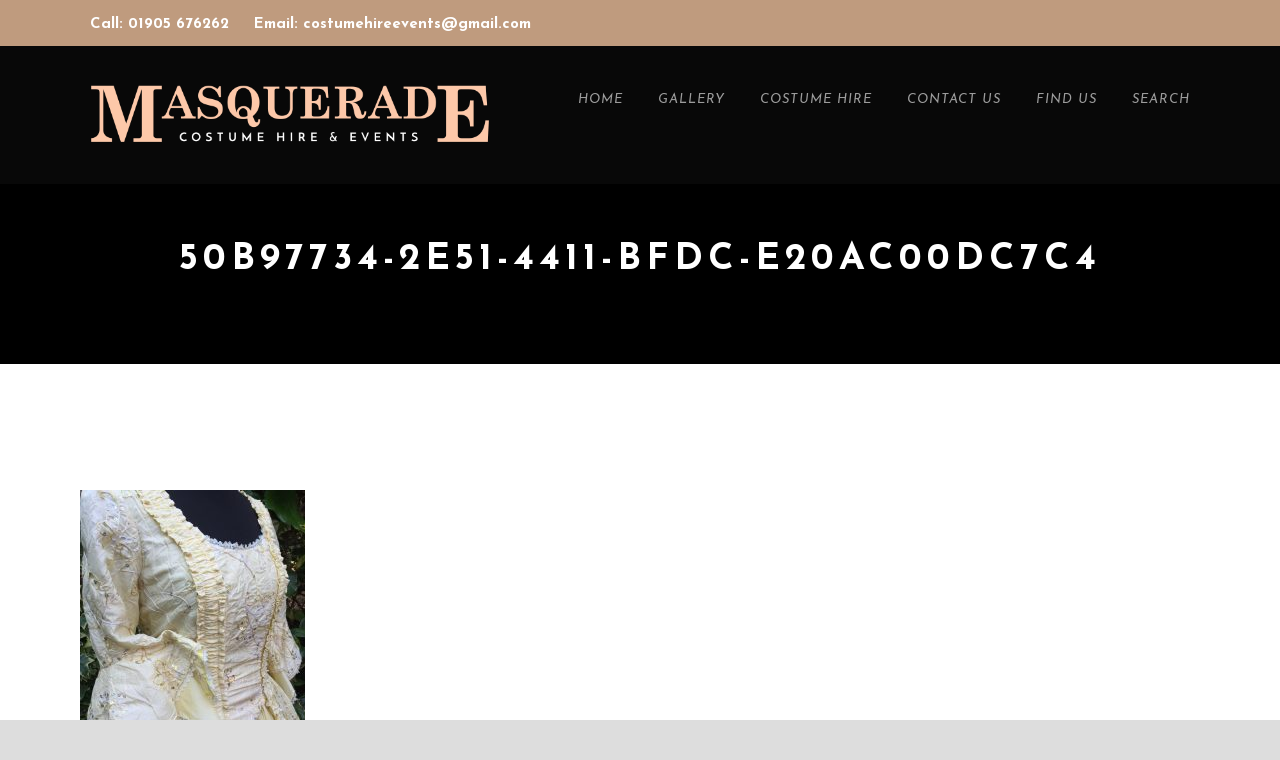

--- FILE ---
content_type: text/html; charset=UTF-8
request_url: https://masqueradecostume.co.uk/portfolio/ladies-yellow-sequin-georgian-costume/50b97734-2e51-4411-bfdc-e20ac00dc7c4/
body_size: 13089
content:
<!DOCTYPE html>
<!--[if IE 7]><html class="ie ie7 ltie8 ltie9" lang="en-GB"><![endif]-->
<!--[if IE 8]><html class="ie ie8 ltie9" lang="en-GB"><![endif]-->
<!--[if !(IE 7) | !(IE 8)  ]><!-->
<html lang="en-GB">
<!--<![endif]-->

<head>
	<meta charset="UTF-8" />
	<meta name="viewport" content="initial-scale=1.0" />	<title>Masquerade  50B97734-2E51-4411-BFDC-E20AC00DC7C4 - Masquerade</title>
	<link rel="pingback" href="https://masqueradecostume.co.uk/xmlrpc.php" />
	<link rel="dns-prefetch" href="//cdn.hu-manity.co" />
		<!-- Cookie Compliance -->
		<script type="text/javascript">var huOptions = {"appID":"masqueradecostumecouk-7bc5dca","currentLanguage":"en","blocking":false,"globalCookie":false,"isAdmin":false,"privacyConsent":true,"forms":[]};</script>
		<script type="text/javascript" src="https://cdn.hu-manity.co/hu-banner.min.js"></script><meta name='robots' content='index, follow, max-image-preview:large, max-snippet:-1, max-video-preview:-1' />

	<!-- This site is optimized with the Yoast SEO plugin v21.6 - https://yoast.com/wordpress/plugins/seo/ -->
	<link rel="canonical" href="https://masqueradecostume.co.uk/portfolio/ladies-yellow-sequin-georgian-costume/50b97734-2e51-4411-bfdc-e20ac00dc7c4/" />
	<meta property="og:locale" content="en_GB" />
	<meta property="og:type" content="article" />
	<meta property="og:title" content="50B97734-2E51-4411-BFDC-E20AC00DC7C4 - Masquerade" />
	<meta property="og:url" content="https://masqueradecostume.co.uk/portfolio/ladies-yellow-sequin-georgian-costume/50b97734-2e51-4411-bfdc-e20ac00dc7c4/" />
	<meta property="og:site_name" content="Masquerade" />
	<meta property="article:publisher" content="https://www.facebook.com/MasqueradeCostume/" />
	<meta property="og:image" content="https://masqueradecostume.co.uk/portfolio/ladies-yellow-sequin-georgian-costume/50b97734-2e51-4411-bfdc-e20ac00dc7c4" />
	<meta property="og:image:width" content="1920" />
	<meta property="og:image:height" content="2560" />
	<meta property="og:image:type" content="image/jpeg" />
	<meta name="twitter:card" content="summary_large_image" />
	<meta name="twitter:site" content="@masqcostumehire" />
	<script type="application/ld+json" class="yoast-schema-graph">{"@context":"https://schema.org","@graph":[{"@type":"WebPage","@id":"https://masqueradecostume.co.uk/portfolio/ladies-yellow-sequin-georgian-costume/50b97734-2e51-4411-bfdc-e20ac00dc7c4/","url":"https://masqueradecostume.co.uk/portfolio/ladies-yellow-sequin-georgian-costume/50b97734-2e51-4411-bfdc-e20ac00dc7c4/","name":"50B97734-2E51-4411-BFDC-E20AC00DC7C4 - Masquerade","isPartOf":{"@id":"https://masqueradecostume.co.uk/#website"},"primaryImageOfPage":{"@id":"https://masqueradecostume.co.uk/portfolio/ladies-yellow-sequin-georgian-costume/50b97734-2e51-4411-bfdc-e20ac00dc7c4/#primaryimage"},"image":{"@id":"https://masqueradecostume.co.uk/portfolio/ladies-yellow-sequin-georgian-costume/50b97734-2e51-4411-bfdc-e20ac00dc7c4/#primaryimage"},"thumbnailUrl":"https://masqueradecostume.co.uk/wp-content/uploads/2022/02/50B97734-2E51-4411-BFDC-E20AC00DC7C4-scaled.jpeg","datePublished":"2022-02-05T11:43:04+00:00","dateModified":"2022-02-05T11:43:04+00:00","breadcrumb":{"@id":"https://masqueradecostume.co.uk/portfolio/ladies-yellow-sequin-georgian-costume/50b97734-2e51-4411-bfdc-e20ac00dc7c4/#breadcrumb"},"inLanguage":"en-GB","potentialAction":[{"@type":"ReadAction","target":["https://masqueradecostume.co.uk/portfolio/ladies-yellow-sequin-georgian-costume/50b97734-2e51-4411-bfdc-e20ac00dc7c4/"]}]},{"@type":"ImageObject","inLanguage":"en-GB","@id":"https://masqueradecostume.co.uk/portfolio/ladies-yellow-sequin-georgian-costume/50b97734-2e51-4411-bfdc-e20ac00dc7c4/#primaryimage","url":"https://masqueradecostume.co.uk/wp-content/uploads/2022/02/50B97734-2E51-4411-BFDC-E20AC00DC7C4-scaled.jpeg","contentUrl":"https://masqueradecostume.co.uk/wp-content/uploads/2022/02/50B97734-2E51-4411-BFDC-E20AC00DC7C4-scaled.jpeg","width":1920,"height":2560},{"@type":"BreadcrumbList","@id":"https://masqueradecostume.co.uk/portfolio/ladies-yellow-sequin-georgian-costume/50b97734-2e51-4411-bfdc-e20ac00dc7c4/#breadcrumb","itemListElement":[{"@type":"ListItem","position":1,"name":"Home","item":"https://masqueradecostume.co.uk/"},{"@type":"ListItem","position":2,"name":"Ladies Yellow Sequin Georgian Costume","item":"https://masqueradecostume.co.uk/portfolio/ladies-yellow-sequin-georgian-costume/"},{"@type":"ListItem","position":3,"name":"50B97734-2E51-4411-BFDC-E20AC00DC7C4"}]},{"@type":"WebSite","@id":"https://masqueradecostume.co.uk/#website","url":"https://masqueradecostume.co.uk/","name":"Masquerade","description":"","potentialAction":[{"@type":"SearchAction","target":{"@type":"EntryPoint","urlTemplate":"https://masqueradecostume.co.uk/?s={search_term_string}"},"query-input":"required name=search_term_string"}],"inLanguage":"en-GB"}]}</script>
	<!-- / Yoast SEO plugin. -->


<link rel='dns-prefetch' href='//maps.google.com' />
<link rel='dns-prefetch' href='//fonts.googleapis.com' />
<link rel="alternate" type="application/rss+xml" title="Masquerade &raquo; Feed" href="https://masqueradecostume.co.uk/feed/" />
<link rel="alternate" type="application/rss+xml" title="Masquerade &raquo; Comments Feed" href="https://masqueradecostume.co.uk/comments/feed/" />
<link rel="alternate" type="application/rss+xml" title="Masquerade &raquo; 50B97734-2E51-4411-BFDC-E20AC00DC7C4 Comments Feed" href="https://masqueradecostume.co.uk/portfolio/ladies-yellow-sequin-georgian-costume/50b97734-2e51-4411-bfdc-e20ac00dc7c4/feed/" />
<script type="text/javascript">
/* <![CDATA[ */
window._wpemojiSettings = {"baseUrl":"https:\/\/s.w.org\/images\/core\/emoji\/14.0.0\/72x72\/","ext":".png","svgUrl":"https:\/\/s.w.org\/images\/core\/emoji\/14.0.0\/svg\/","svgExt":".svg","source":{"concatemoji":"https:\/\/masqueradecostume.co.uk\/wp-includes\/js\/wp-emoji-release.min.js?ver=6.4.7"}};
/*! This file is auto-generated */
!function(i,n){var o,s,e;function c(e){try{var t={supportTests:e,timestamp:(new Date).valueOf()};sessionStorage.setItem(o,JSON.stringify(t))}catch(e){}}function p(e,t,n){e.clearRect(0,0,e.canvas.width,e.canvas.height),e.fillText(t,0,0);var t=new Uint32Array(e.getImageData(0,0,e.canvas.width,e.canvas.height).data),r=(e.clearRect(0,0,e.canvas.width,e.canvas.height),e.fillText(n,0,0),new Uint32Array(e.getImageData(0,0,e.canvas.width,e.canvas.height).data));return t.every(function(e,t){return e===r[t]})}function u(e,t,n){switch(t){case"flag":return n(e,"\ud83c\udff3\ufe0f\u200d\u26a7\ufe0f","\ud83c\udff3\ufe0f\u200b\u26a7\ufe0f")?!1:!n(e,"\ud83c\uddfa\ud83c\uddf3","\ud83c\uddfa\u200b\ud83c\uddf3")&&!n(e,"\ud83c\udff4\udb40\udc67\udb40\udc62\udb40\udc65\udb40\udc6e\udb40\udc67\udb40\udc7f","\ud83c\udff4\u200b\udb40\udc67\u200b\udb40\udc62\u200b\udb40\udc65\u200b\udb40\udc6e\u200b\udb40\udc67\u200b\udb40\udc7f");case"emoji":return!n(e,"\ud83e\udef1\ud83c\udffb\u200d\ud83e\udef2\ud83c\udfff","\ud83e\udef1\ud83c\udffb\u200b\ud83e\udef2\ud83c\udfff")}return!1}function f(e,t,n){var r="undefined"!=typeof WorkerGlobalScope&&self instanceof WorkerGlobalScope?new OffscreenCanvas(300,150):i.createElement("canvas"),a=r.getContext("2d",{willReadFrequently:!0}),o=(a.textBaseline="top",a.font="600 32px Arial",{});return e.forEach(function(e){o[e]=t(a,e,n)}),o}function t(e){var t=i.createElement("script");t.src=e,t.defer=!0,i.head.appendChild(t)}"undefined"!=typeof Promise&&(o="wpEmojiSettingsSupports",s=["flag","emoji"],n.supports={everything:!0,everythingExceptFlag:!0},e=new Promise(function(e){i.addEventListener("DOMContentLoaded",e,{once:!0})}),new Promise(function(t){var n=function(){try{var e=JSON.parse(sessionStorage.getItem(o));if("object"==typeof e&&"number"==typeof e.timestamp&&(new Date).valueOf()<e.timestamp+604800&&"object"==typeof e.supportTests)return e.supportTests}catch(e){}return null}();if(!n){if("undefined"!=typeof Worker&&"undefined"!=typeof OffscreenCanvas&&"undefined"!=typeof URL&&URL.createObjectURL&&"undefined"!=typeof Blob)try{var e="postMessage("+f.toString()+"("+[JSON.stringify(s),u.toString(),p.toString()].join(",")+"));",r=new Blob([e],{type:"text/javascript"}),a=new Worker(URL.createObjectURL(r),{name:"wpTestEmojiSupports"});return void(a.onmessage=function(e){c(n=e.data),a.terminate(),t(n)})}catch(e){}c(n=f(s,u,p))}t(n)}).then(function(e){for(var t in e)n.supports[t]=e[t],n.supports.everything=n.supports.everything&&n.supports[t],"flag"!==t&&(n.supports.everythingExceptFlag=n.supports.everythingExceptFlag&&n.supports[t]);n.supports.everythingExceptFlag=n.supports.everythingExceptFlag&&!n.supports.flag,n.DOMReady=!1,n.readyCallback=function(){n.DOMReady=!0}}).then(function(){return e}).then(function(){var e;n.supports.everything||(n.readyCallback(),(e=n.source||{}).concatemoji?t(e.concatemoji):e.wpemoji&&e.twemoji&&(t(e.twemoji),t(e.wpemoji)))}))}((window,document),window._wpemojiSettings);
/* ]]> */
</script>
<style id='wp-emoji-styles-inline-css' type='text/css'>

	img.wp-smiley, img.emoji {
		display: inline !important;
		border: none !important;
		box-shadow: none !important;
		height: 1em !important;
		width: 1em !important;
		margin: 0 0.07em !important;
		vertical-align: -0.1em !important;
		background: none !important;
		padding: 0 !important;
	}
</style>
<link rel='stylesheet' id='wp-block-library-css' href='https://masqueradecostume.co.uk/wp-includes/css/dist/block-library/style.min.css?ver=6.4.7' type='text/css' media='all' />
<style id='classic-theme-styles-inline-css' type='text/css'>
/*! This file is auto-generated */
.wp-block-button__link{color:#fff;background-color:#32373c;border-radius:9999px;box-shadow:none;text-decoration:none;padding:calc(.667em + 2px) calc(1.333em + 2px);font-size:1.125em}.wp-block-file__button{background:#32373c;color:#fff;text-decoration:none}
</style>
<style id='global-styles-inline-css' type='text/css'>
body{--wp--preset--color--black: #000000;--wp--preset--color--cyan-bluish-gray: #abb8c3;--wp--preset--color--white: #ffffff;--wp--preset--color--pale-pink: #f78da7;--wp--preset--color--vivid-red: #cf2e2e;--wp--preset--color--luminous-vivid-orange: #ff6900;--wp--preset--color--luminous-vivid-amber: #fcb900;--wp--preset--color--light-green-cyan: #7bdcb5;--wp--preset--color--vivid-green-cyan: #00d084;--wp--preset--color--pale-cyan-blue: #8ed1fc;--wp--preset--color--vivid-cyan-blue: #0693e3;--wp--preset--color--vivid-purple: #9b51e0;--wp--preset--gradient--vivid-cyan-blue-to-vivid-purple: linear-gradient(135deg,rgba(6,147,227,1) 0%,rgb(155,81,224) 100%);--wp--preset--gradient--light-green-cyan-to-vivid-green-cyan: linear-gradient(135deg,rgb(122,220,180) 0%,rgb(0,208,130) 100%);--wp--preset--gradient--luminous-vivid-amber-to-luminous-vivid-orange: linear-gradient(135deg,rgba(252,185,0,1) 0%,rgba(255,105,0,1) 100%);--wp--preset--gradient--luminous-vivid-orange-to-vivid-red: linear-gradient(135deg,rgba(255,105,0,1) 0%,rgb(207,46,46) 100%);--wp--preset--gradient--very-light-gray-to-cyan-bluish-gray: linear-gradient(135deg,rgb(238,238,238) 0%,rgb(169,184,195) 100%);--wp--preset--gradient--cool-to-warm-spectrum: linear-gradient(135deg,rgb(74,234,220) 0%,rgb(151,120,209) 20%,rgb(207,42,186) 40%,rgb(238,44,130) 60%,rgb(251,105,98) 80%,rgb(254,248,76) 100%);--wp--preset--gradient--blush-light-purple: linear-gradient(135deg,rgb(255,206,236) 0%,rgb(152,150,240) 100%);--wp--preset--gradient--blush-bordeaux: linear-gradient(135deg,rgb(254,205,165) 0%,rgb(254,45,45) 50%,rgb(107,0,62) 100%);--wp--preset--gradient--luminous-dusk: linear-gradient(135deg,rgb(255,203,112) 0%,rgb(199,81,192) 50%,rgb(65,88,208) 100%);--wp--preset--gradient--pale-ocean: linear-gradient(135deg,rgb(255,245,203) 0%,rgb(182,227,212) 50%,rgb(51,167,181) 100%);--wp--preset--gradient--electric-grass: linear-gradient(135deg,rgb(202,248,128) 0%,rgb(113,206,126) 100%);--wp--preset--gradient--midnight: linear-gradient(135deg,rgb(2,3,129) 0%,rgb(40,116,252) 100%);--wp--preset--font-size--small: 13px;--wp--preset--font-size--medium: 20px;--wp--preset--font-size--large: 36px;--wp--preset--font-size--x-large: 42px;--wp--preset--spacing--20: 0.44rem;--wp--preset--spacing--30: 0.67rem;--wp--preset--spacing--40: 1rem;--wp--preset--spacing--50: 1.5rem;--wp--preset--spacing--60: 2.25rem;--wp--preset--spacing--70: 3.38rem;--wp--preset--spacing--80: 5.06rem;--wp--preset--shadow--natural: 6px 6px 9px rgba(0, 0, 0, 0.2);--wp--preset--shadow--deep: 12px 12px 50px rgba(0, 0, 0, 0.4);--wp--preset--shadow--sharp: 6px 6px 0px rgba(0, 0, 0, 0.2);--wp--preset--shadow--outlined: 6px 6px 0px -3px rgba(255, 255, 255, 1), 6px 6px rgba(0, 0, 0, 1);--wp--preset--shadow--crisp: 6px 6px 0px rgba(0, 0, 0, 1);}:where(.is-layout-flex){gap: 0.5em;}:where(.is-layout-grid){gap: 0.5em;}body .is-layout-flow > .alignleft{float: left;margin-inline-start: 0;margin-inline-end: 2em;}body .is-layout-flow > .alignright{float: right;margin-inline-start: 2em;margin-inline-end: 0;}body .is-layout-flow > .aligncenter{margin-left: auto !important;margin-right: auto !important;}body .is-layout-constrained > .alignleft{float: left;margin-inline-start: 0;margin-inline-end: 2em;}body .is-layout-constrained > .alignright{float: right;margin-inline-start: 2em;margin-inline-end: 0;}body .is-layout-constrained > .aligncenter{margin-left: auto !important;margin-right: auto !important;}body .is-layout-constrained > :where(:not(.alignleft):not(.alignright):not(.alignfull)){max-width: var(--wp--style--global--content-size);margin-left: auto !important;margin-right: auto !important;}body .is-layout-constrained > .alignwide{max-width: var(--wp--style--global--wide-size);}body .is-layout-flex{display: flex;}body .is-layout-flex{flex-wrap: wrap;align-items: center;}body .is-layout-flex > *{margin: 0;}body .is-layout-grid{display: grid;}body .is-layout-grid > *{margin: 0;}:where(.wp-block-columns.is-layout-flex){gap: 2em;}:where(.wp-block-columns.is-layout-grid){gap: 2em;}:where(.wp-block-post-template.is-layout-flex){gap: 1.25em;}:where(.wp-block-post-template.is-layout-grid){gap: 1.25em;}.has-black-color{color: var(--wp--preset--color--black) !important;}.has-cyan-bluish-gray-color{color: var(--wp--preset--color--cyan-bluish-gray) !important;}.has-white-color{color: var(--wp--preset--color--white) !important;}.has-pale-pink-color{color: var(--wp--preset--color--pale-pink) !important;}.has-vivid-red-color{color: var(--wp--preset--color--vivid-red) !important;}.has-luminous-vivid-orange-color{color: var(--wp--preset--color--luminous-vivid-orange) !important;}.has-luminous-vivid-amber-color{color: var(--wp--preset--color--luminous-vivid-amber) !important;}.has-light-green-cyan-color{color: var(--wp--preset--color--light-green-cyan) !important;}.has-vivid-green-cyan-color{color: var(--wp--preset--color--vivid-green-cyan) !important;}.has-pale-cyan-blue-color{color: var(--wp--preset--color--pale-cyan-blue) !important;}.has-vivid-cyan-blue-color{color: var(--wp--preset--color--vivid-cyan-blue) !important;}.has-vivid-purple-color{color: var(--wp--preset--color--vivid-purple) !important;}.has-black-background-color{background-color: var(--wp--preset--color--black) !important;}.has-cyan-bluish-gray-background-color{background-color: var(--wp--preset--color--cyan-bluish-gray) !important;}.has-white-background-color{background-color: var(--wp--preset--color--white) !important;}.has-pale-pink-background-color{background-color: var(--wp--preset--color--pale-pink) !important;}.has-vivid-red-background-color{background-color: var(--wp--preset--color--vivid-red) !important;}.has-luminous-vivid-orange-background-color{background-color: var(--wp--preset--color--luminous-vivid-orange) !important;}.has-luminous-vivid-amber-background-color{background-color: var(--wp--preset--color--luminous-vivid-amber) !important;}.has-light-green-cyan-background-color{background-color: var(--wp--preset--color--light-green-cyan) !important;}.has-vivid-green-cyan-background-color{background-color: var(--wp--preset--color--vivid-green-cyan) !important;}.has-pale-cyan-blue-background-color{background-color: var(--wp--preset--color--pale-cyan-blue) !important;}.has-vivid-cyan-blue-background-color{background-color: var(--wp--preset--color--vivid-cyan-blue) !important;}.has-vivid-purple-background-color{background-color: var(--wp--preset--color--vivid-purple) !important;}.has-black-border-color{border-color: var(--wp--preset--color--black) !important;}.has-cyan-bluish-gray-border-color{border-color: var(--wp--preset--color--cyan-bluish-gray) !important;}.has-white-border-color{border-color: var(--wp--preset--color--white) !important;}.has-pale-pink-border-color{border-color: var(--wp--preset--color--pale-pink) !important;}.has-vivid-red-border-color{border-color: var(--wp--preset--color--vivid-red) !important;}.has-luminous-vivid-orange-border-color{border-color: var(--wp--preset--color--luminous-vivid-orange) !important;}.has-luminous-vivid-amber-border-color{border-color: var(--wp--preset--color--luminous-vivid-amber) !important;}.has-light-green-cyan-border-color{border-color: var(--wp--preset--color--light-green-cyan) !important;}.has-vivid-green-cyan-border-color{border-color: var(--wp--preset--color--vivid-green-cyan) !important;}.has-pale-cyan-blue-border-color{border-color: var(--wp--preset--color--pale-cyan-blue) !important;}.has-vivid-cyan-blue-border-color{border-color: var(--wp--preset--color--vivid-cyan-blue) !important;}.has-vivid-purple-border-color{border-color: var(--wp--preset--color--vivid-purple) !important;}.has-vivid-cyan-blue-to-vivid-purple-gradient-background{background: var(--wp--preset--gradient--vivid-cyan-blue-to-vivid-purple) !important;}.has-light-green-cyan-to-vivid-green-cyan-gradient-background{background: var(--wp--preset--gradient--light-green-cyan-to-vivid-green-cyan) !important;}.has-luminous-vivid-amber-to-luminous-vivid-orange-gradient-background{background: var(--wp--preset--gradient--luminous-vivid-amber-to-luminous-vivid-orange) !important;}.has-luminous-vivid-orange-to-vivid-red-gradient-background{background: var(--wp--preset--gradient--luminous-vivid-orange-to-vivid-red) !important;}.has-very-light-gray-to-cyan-bluish-gray-gradient-background{background: var(--wp--preset--gradient--very-light-gray-to-cyan-bluish-gray) !important;}.has-cool-to-warm-spectrum-gradient-background{background: var(--wp--preset--gradient--cool-to-warm-spectrum) !important;}.has-blush-light-purple-gradient-background{background: var(--wp--preset--gradient--blush-light-purple) !important;}.has-blush-bordeaux-gradient-background{background: var(--wp--preset--gradient--blush-bordeaux) !important;}.has-luminous-dusk-gradient-background{background: var(--wp--preset--gradient--luminous-dusk) !important;}.has-pale-ocean-gradient-background{background: var(--wp--preset--gradient--pale-ocean) !important;}.has-electric-grass-gradient-background{background: var(--wp--preset--gradient--electric-grass) !important;}.has-midnight-gradient-background{background: var(--wp--preset--gradient--midnight) !important;}.has-small-font-size{font-size: var(--wp--preset--font-size--small) !important;}.has-medium-font-size{font-size: var(--wp--preset--font-size--medium) !important;}.has-large-font-size{font-size: var(--wp--preset--font-size--large) !important;}.has-x-large-font-size{font-size: var(--wp--preset--font-size--x-large) !important;}
.wp-block-navigation a:where(:not(.wp-element-button)){color: inherit;}
:where(.wp-block-post-template.is-layout-flex){gap: 1.25em;}:where(.wp-block-post-template.is-layout-grid){gap: 1.25em;}
:where(.wp-block-columns.is-layout-flex){gap: 2em;}:where(.wp-block-columns.is-layout-grid){gap: 2em;}
.wp-block-pullquote{font-size: 1.5em;line-height: 1.6;}
</style>
<link rel='stylesheet' id='contact-form-7-css' href='https://masqueradecostume.co.uk/wp-content/plugins/contact-form-7/includes/css/styles.css?ver=5.9.8' type='text/css' media='all' />
<link rel='stylesheet' id='woocommerce-layout-css' href='https://masqueradecostume.co.uk/wp-content/plugins/woocommerce/assets/css/woocommerce-layout.css?ver=8.3.3' type='text/css' media='all' />
<link rel='stylesheet' id='woocommerce-smallscreen-css' href='https://masqueradecostume.co.uk/wp-content/plugins/woocommerce/assets/css/woocommerce-smallscreen.css?ver=8.3.3' type='text/css' media='only screen and (max-width: 768px)' />
<link rel='stylesheet' id='woocommerce-general-css' href='https://masqueradecostume.co.uk/wp-content/plugins/woocommerce/assets/css/woocommerce.css?ver=8.3.3' type='text/css' media='all' />
<style id='woocommerce-inline-inline-css' type='text/css'>
.woocommerce form .form-row .required { visibility: visible; }
</style>
<link rel='stylesheet' id='wpgmp-frontend-css' href='https://masqueradecostume.co.uk/wp-content/plugins/wp-google-map-plugin/assets/css/wpgmp_all_frontend.css?ver=4.8.3' type='text/css' media='all' />
<link rel='stylesheet' id='ivory-search-styles-css' href='https://masqueradecostume.co.uk/wp-content/plugins/add-search-to-menu/public/css/ivory-search.min.css?ver=5.5.11' type='text/css' media='all' />
<link rel='stylesheet' id='style-css' href='https://masqueradecostume.co.uk/wp-content/themes/theluxury/style.css?ver=6.4.7' type='text/css' media='all' />
<link rel='stylesheet' id='Josefin-Sans-google-font-css' href='https://fonts.googleapis.com/css?family=Josefin+Sans%3A100%2C100italic%2C300%2C300italic%2Cregular%2Citalic%2C600%2C600italic%2C700%2C700italic&#038;subset=latin&#038;ver=6.4.7' type='text/css' media='all' />
<link rel='stylesheet' id='superfish-css' href='https://masqueradecostume.co.uk/wp-content/themes/theluxury/plugins/superfish/css/superfish.css?ver=6.4.7' type='text/css' media='all' />
<link rel='stylesheet' id='dlmenu-css' href='https://masqueradecostume.co.uk/wp-content/themes/theluxury/plugins/dl-menu/component.css?ver=6.4.7' type='text/css' media='all' />
<link rel='stylesheet' id='font-awesome-css' href='https://masqueradecostume.co.uk/wp-content/themes/theluxury/plugins/font-awesome-new/css/font-awesome.min.css?ver=6.4.7' type='text/css' media='all' />
<link rel='stylesheet' id='jquery-fancybox-css' href='https://masqueradecostume.co.uk/wp-content/themes/theluxury/plugins/fancybox/jquery.fancybox.css?ver=6.4.7' type='text/css' media='all' />
<link rel='stylesheet' id='theluxury_flexslider-css' href='https://masqueradecostume.co.uk/wp-content/themes/theluxury/plugins/flexslider/flexslider.css?ver=6.4.7' type='text/css' media='all' />
<link rel='stylesheet' id='style-responsive-css' href='https://masqueradecostume.co.uk/wp-content/themes/theluxury/stylesheet/style-responsive.css?ver=6.4.7' type='text/css' media='all' />
<link rel='stylesheet' id='style-custom-css' href='https://masqueradecostume.co.uk/wp-content/themes/theluxury/stylesheet/style-custom.css?ver=6.4.7' type='text/css' media='all' />
<link rel='stylesheet' id='gdlr-woo-style-css' href='https://masqueradecostume.co.uk/wp-content/themes/theluxury/stylesheet/gdlr-woocommerce.css?ver=6.4.7' type='text/css' media='all' />
<link rel='stylesheet' id='ms-main-css' href='https://masqueradecostume.co.uk/wp-content/plugins/masterslider/public/assets/css/masterslider.main.css?ver=3.6.5' type='text/css' media='all' />
<link rel='stylesheet' id='ms-custom-css' href='https://masqueradecostume.co.uk/wp-content/uploads/masterslider/custom.css?ver=5.1' type='text/css' media='all' />
<script type="text/javascript" src="https://masqueradecostume.co.uk/wp-includes/js/jquery/jquery.min.js?ver=3.7.1" id="jquery-core-js"></script>
<script type="text/javascript" src="https://masqueradecostume.co.uk/wp-includes/js/jquery/jquery-migrate.min.js?ver=3.4.1" id="jquery-migrate-js"></script>
<script type="text/javascript" src="https://masqueradecostume.co.uk/wp-content/plugins/woocommerce/assets/js/jquery-blockui/jquery.blockUI.min.js?ver=2.7.0-wc.8.3.3" id="jquery-blockui-js" defer="defer" data-wp-strategy="defer"></script>
<script type="text/javascript" id="wc-add-to-cart-js-extra">
/* <![CDATA[ */
var wc_add_to_cart_params = {"ajax_url":"\/wp-admin\/admin-ajax.php","wc_ajax_url":"\/?wc-ajax=%%endpoint%%","i18n_view_cart":"View basket","cart_url":"https:\/\/masqueradecostume.co.uk","is_cart":"","cart_redirect_after_add":"no"};
/* ]]> */
</script>
<script type="text/javascript" src="https://masqueradecostume.co.uk/wp-content/plugins/woocommerce/assets/js/frontend/add-to-cart.min.js?ver=8.3.3" id="wc-add-to-cart-js" defer="defer" data-wp-strategy="defer"></script>
<script type="text/javascript" src="https://masqueradecostume.co.uk/wp-content/plugins/woocommerce/assets/js/js-cookie/js.cookie.min.js?ver=2.1.4-wc.8.3.3" id="js-cookie-js" defer="defer" data-wp-strategy="defer"></script>
<script type="text/javascript" id="woocommerce-js-extra">
/* <![CDATA[ */
var woocommerce_params = {"ajax_url":"\/wp-admin\/admin-ajax.php","wc_ajax_url":"\/?wc-ajax=%%endpoint%%"};
/* ]]> */
</script>
<script type="text/javascript" src="https://masqueradecostume.co.uk/wp-content/plugins/woocommerce/assets/js/frontend/woocommerce.min.js?ver=8.3.3" id="woocommerce-js" defer="defer" data-wp-strategy="defer"></script>
<link rel="https://api.w.org/" href="https://masqueradecostume.co.uk/wp-json/" /><link rel="alternate" type="application/json" href="https://masqueradecostume.co.uk/wp-json/wp/v2/media/9303" /><link rel="EditURI" type="application/rsd+xml" title="RSD" href="https://masqueradecostume.co.uk/xmlrpc.php?rsd" />
<meta name="generator" content="WordPress 6.4.7" />
<meta name="generator" content="WooCommerce 8.3.3" />
<link rel='shortlink' href='https://masqueradecostume.co.uk/?p=9303' />
<link rel="alternate" type="application/json+oembed" href="https://masqueradecostume.co.uk/wp-json/oembed/1.0/embed?url=https%3A%2F%2Fmasqueradecostume.co.uk%2Fportfolio%2Fladies-yellow-sequin-georgian-costume%2F50b97734-2e51-4411-bfdc-e20ac00dc7c4%2F" />
<link rel="alternate" type="text/xml+oembed" href="https://masqueradecostume.co.uk/wp-json/oembed/1.0/embed?url=https%3A%2F%2Fmasqueradecostume.co.uk%2Fportfolio%2Fladies-yellow-sequin-georgian-costume%2F50b97734-2e51-4411-bfdc-e20ac00dc7c4%2F&#038;format=xml" />
<script>var ms_grabbing_curosr='https://masqueradecostume.co.uk/wp-content/plugins/masterslider/public/assets/css/common/grabbing.cur',ms_grab_curosr='https://masqueradecostume.co.uk/wp-content/plugins/masterslider/public/assets/css/common/grab.cur';</script>
<meta name="generator" content="MasterSlider 3.6.5 - Responsive Touch Image Slider" />
<!-- load the script for older ie version -->
<!--[if lt IE 9]>
<script src="https://masqueradecostume.co.uk/wp-content/themes/theluxury/javascript/html5.js" type="text/javascript"></script>
<script src="https://masqueradecostume.co.uk/wp-content/themes/theluxury/plugins/easy-pie-chart/excanvas.js" type="text/javascript"></script>
<![endif]-->
	<noscript><style>.woocommerce-product-gallery{ opacity: 1 !important; }</style></noscript>
	<link rel="icon" href="https://masqueradecostume.co.uk/wp-content/uploads/2016/02/cropped-bennye_queen-2-32x32.jpg" sizes="32x32" />
<link rel="icon" href="https://masqueradecostume.co.uk/wp-content/uploads/2016/02/cropped-bennye_queen-2-192x192.jpg" sizes="192x192" />
<link rel="apple-touch-icon" href="https://masqueradecostume.co.uk/wp-content/uploads/2016/02/cropped-bennye_queen-2-180x180.jpg" />
<meta name="msapplication-TileImage" content="https://masqueradecostume.co.uk/wp-content/uploads/2016/02/cropped-bennye_queen-2-270x270.jpg" />
		<style type="text/css" id="wp-custom-css">
			.gdlr-item {
    margin: 0px 10px 20px;
}
.gdlr-top-bar-login-wrapper,
.gdlr-top-woocommerce-wrapper {
	display: none;
}

/* CUSTOM STYLES FROM OG THEME */

.icon-plus:before{ content: "\f067"; font-family: fontAwesome; font-style: normal; }

.top-navigation-wrapper a {
    font-weight: bold;
    font-size: 15px;
	color: #fff !important;
}
.top-navigation-wrapper {
    background-color: #bf9b7e !important;
}
.gdlr-menu-search-button-sep, #gdlr-menu-search-button {
   display: none !important;
}
.gdlr-navigation-wrapper {
    padding-right: 0;
}
@media (min-width:1000px){
body #menu-main-menu-1 .menu-item-150 a {
    color: #fff !important;
    display: inline-block !important;
    background: #cba98c;
    opacity: 1;
    font-weight: bold;
    position: Relative;
    top: -4px;
    padding: 4px 12px !important;
}
	
	/* CUSTOM STYLES ADDED TO SAVE HIDING WC OUTPUT IN A CHILD THEME */
	
.gdlr-top-bar-login-wrapper,
.gdlr-top-woocommerce-wrapper {
	display: none;
}		</style>
		</head>

<body class="attachment attachment-template-default single single-attachment postid-9303 attachmentid-9303 attachment-jpeg theme-theluxury cookies-not-set _masterslider _msp_version_3.6.5 woocommerce-no-js theluxury">
<div class="body-wrapper  float-menu header-style-solid" data-home="https://masqueradecostume.co.uk" >
		
	<!-- top navigation -->
		<div class="top-navigation-wrapper">
		<div class="top-navigation-container container">
			<div class="top-navigation-left">
				<div class="top-navigation-left-text">
				<a href="#" style="margin-right: 20px;">Call: 01905 676262
</a><a href="mailto:costumehireevents@gmail.com" style="margin-right: 20px;">Email: costumehireevents@gmail.com</a>				</div>
				<div class="gdlr-top-bar-login-wrapper"><a href="#"><i class="fa fa-lock"></i>Login</a><div class="gdlr-top-bar-login"><form name="loginform" id="loginform" action="https://masqueradecostume.co.uk/wp-login.php" method="post"><p class="login-username">
				<label for="user_login">Username</label>
				<input type="text" name="log" id="user_login" autocomplete="username" class="input" value="" size="20" />
			</p><p class="login-password">
				<label for="user_pass">Password</label>
				<input type="password" name="pwd" id="user_pass" autocomplete="current-password" spellcheck="false" class="input" value="" size="20" />
			</p><p class="login-remember"><label><input name="rememberme" type="checkbox" id="rememberme" value="forever" /> Remember Me</label></p><p class="login-submit">
				<input type="submit" name="wp-submit" id="wp-submit" class="button button-primary" value="Login" />
				<input type="hidden" name="redirect_to" value="https://masqueradecostume.co.uk/portfolio/ladies-yellow-sequin-georgian-costume/50b97734-2e51-4411-bfdc-e20ac00dc7c4/" />
			</p></form></div></div>			</div>
			<div class="top-navigation-right">
				<div class="top-social-wrapper">
						
<div class="gdlr-top-woocommerce-wrapper">
	<div class="gdlr-top-woocommerce-button">
		<img width="32" height="32" src="https://masqueradecostume.co.uk/wp-content/themes/theluxury/images/light/social-icon/shopping-bag.png" alt="shopping-bag" />
		<span class="gdlr-top-woocommerce-text">
		Shopping Bag		(<span class="gdlr-cart-item-count">0</span>)
		</span>
	</div>
	<div class="gdlr-top-woocommerce">
	<div class="gdlr-top-woocommerce-inner">
		<div class="gdlr-cart-count" ><span class="head">Items :  </span><span class="gdlr-cart-item-count">0</span></div><div class="gdlr-cart-amount" ><span class="head">Subtotal : </span><span class="gdlr-cart-sum-amount"><span class="woocommerce-Price-amount amount"><bdi><span class="woocommerce-Price-currencySymbol">&pound;</span>0.00</bdi></span></span></div>		<a class="gdlr-cart-button" href="https://masqueradecostume.co.uk" >
			View Cart		</a>
		<a class="gdlr-checkout-button" href="https://masqueradecostume.co.uk" >
			Check Out		</a>
	</div>
	</div>
</div>
<div class="clear"></div>				</div>
			</div>
			<div class="clear"></div>
		</div>
	</div>
		
	
	<header class="gdlr-header-wrapper">
		<div class="gdlr-header-inner">
			<div class="gdlr-header-container container">
			
				<!-- logo -->
				<div class="gdlr-logo">
					<a href="https://masqueradecostume.co.uk" >
						<img src="https://masqueradecostume.co.uk/wp-content/uploads/2016/03/Masquerade-CostumeHire-Logo-625-1.png" alt="" width="625" height="90" />						
					</a>
					<div class="gdlr-responsive-navigation dl-menuwrapper" id="gdlr-responsive-navigation" ><button class="dl-trigger">Open Menu</button><ul id="menu-main-menu" class="dl-menu gdlr-main-mobile-menu"><li id="menu-item-65" class="menu-item menu-item-type-post_type menu-item-object-page menu-item-home menu-item-65"><a href="https://masqueradecostume.co.uk/">Home</a></li>
<li id="menu-item-8318" class="menu-item menu-item-type-post_type menu-item-object-page menu-item-8318"><a href="https://masqueradecostume.co.uk/what-we-do/costume-hire/costume-portfolio/">Gallery</a></li>
<li id="menu-item-191" class="menu-item menu-item-type-post_type menu-item-object-page menu-item-has-children menu-item-191"><a href="https://masqueradecostume.co.uk/what-we-do/costume-hire/">Costume Hire</a>
<ul class="dl-submenu">
	<li id="menu-item-184" class="menu-item menu-item-type-post_type menu-item-object-page menu-item-184"><a href="https://masqueradecostume.co.uk/what-we-do/costume-hire/costume-portfolio/">Costume Gallery &#038; Portfolio</a></li>
	<li id="menu-item-51" class="menu-item menu-item-type-post_type menu-item-object-page menu-item-has-children menu-item-51"><a href="https://masqueradecostume.co.uk/what-we-do/">What We Do</a>
	<ul class="dl-submenu">
		<li id="menu-item-8308" class="menu-item menu-item-type-post_type menu-item-object-page menu-item-8308"><a href="https://masqueradecostume.co.uk/costume-hire-in-store/">Costume Hire In Store</a></li>
		<li id="menu-item-450" class="menu-item menu-item-type-post_type menu-item-object-page menu-item-has-children menu-item-450"><a href="https://masqueradecostume.co.uk/what-we-do/costume-hire-by-mail-order/">Costume Hire By Mail Order</a>
		<ul class="dl-submenu">
			<li id="menu-item-509" class="menu-item menu-item-type-post_type menu-item-object-page menu-item-509"><a href="https://masqueradecostume.co.uk/what-we-do/costume-hire-by-mail-order/carriage-charges/">Carriage Charges</a></li>
		</ul>
</li>
		<li id="menu-item-7933" class="menu-item menu-item-type-post_type menu-item-object-page menu-item-7933"><a href="https://masqueradecostume.co.uk/contactless-costume-hire-collection/">Contactless Costume Hire</a></li>
		<li id="menu-item-459" class="menu-item menu-item-type-post_type menu-item-object-page menu-item-459"><a href="https://masqueradecostume.co.uk/what-we-do/private-parties/">Private Parties</a></li>
		<li id="menu-item-188" class="menu-item menu-item-type-post_type menu-item-object-page menu-item-188"><a href="https://masqueradecostume.co.uk/what-we-do/wig-hire/">Wig Hire</a></li>
		<li id="menu-item-190" class="menu-item menu-item-type-post_type menu-item-object-page menu-item-has-children menu-item-190"><a href="https://masqueradecostume.co.uk/what-we-do/show-stage-productions/">Show &#038; Stage Productions</a>
		<ul class="dl-submenu">
			<li id="menu-item-556" class="menu-item menu-item-type-post_type menu-item-object-page menu-item-556"><a href="https://masqueradecostume.co.uk/what-we-do/show-stage-productions/show-rates-charges/">Show Rates &#038; Charges</a></li>
			<li id="menu-item-555" class="menu-item menu-item-type-post_type menu-item-object-page menu-item-555"><a href="https://masqueradecostume.co.uk/what-we-do/show-stage-productions/show-hire-terms/">Show Hire Terms</a></li>
			<li id="menu-item-554" class="menu-item menu-item-type-post_type menu-item-object-page menu-item-554"><a href="https://masqueradecostume.co.uk/what-we-do/show-stage-productions/show-productions/">Production Examples</a></li>
		</ul>
</li>
		<li id="menu-item-187" class="menu-item menu-item-type-post_type menu-item-object-page menu-item-187"><a href="https://masqueradecostume.co.uk/what-we-do/costume-hire/childrens-costume-hire/">Children’s Costume Hire</a></li>
		<li id="menu-item-456" class="menu-item menu-item-type-post_type menu-item-object-page menu-item-456"><a href="https://masqueradecostume.co.uk/what-we-do/banquets/">Banquets</a></li>
		<li id="menu-item-587" class="menu-item menu-item-type-post_type menu-item-object-page menu-item-587"><a href="https://masqueradecostume.co.uk/what-we-do/historical-costumes/">Historical Costumes</a></li>
		<li id="menu-item-189" class="menu-item menu-item-type-post_type menu-item-object-page menu-item-189"><a href="https://masqueradecostume.co.uk/what-we-do/period-weddings/">Period Weddings</a></li>
		<li id="menu-item-442" class="menu-item menu-item-type-post_type menu-item-object-page menu-item-has-children menu-item-442"><a href="https://masqueradecostume.co.uk/what-we-do/business-corporate/">Business &#038; Corporate</a>
		<ul class="dl-submenu">
			<li id="menu-item-462" class="menu-item menu-item-type-post_type menu-item-object-page menu-item-462"><a href="https://masqueradecostume.co.uk/what-we-do/business-corporate/schools-colleges/">Schools &#038; Colleges</a></li>
			<li id="menu-item-453" class="menu-item menu-item-type-post_type menu-item-object-page menu-item-453"><a href="https://masqueradecostume.co.uk/what-we-do/business-corporate/local-authorities/">Local Authorities</a></li>
			<li id="menu-item-443" class="menu-item menu-item-type-post_type menu-item-object-page menu-item-443"><a href="https://masqueradecostume.co.uk/what-we-do/business-corporate/event-organisers/">Event Organisers</a></li>
			<li id="menu-item-466" class="menu-item menu-item-type-post_type menu-item-object-page menu-item-466"><a href="https://masqueradecostume.co.uk/what-we-do/business-corporate/tv-film/">TV &#038; Film</a></li>
		</ul>
</li>
	</ul>
</li>
	<li id="menu-item-4370" class="menu-item menu-item-type-post_type menu-item-object-page menu-item-4370"><a href="https://masqueradecostume.co.uk/what-we-do/costume-hire/costume-ranges/">Costume Ranges</a></li>
	<li id="menu-item-186" class="menu-item menu-item-type-post_type menu-item-object-page menu-item-186"><a href="https://masqueradecostume.co.uk/what-we-do/costume-hire/hire-charges-pricing/">Hire Charges &#038; Pricing</a></li>
	<li id="menu-item-470" class="menu-item menu-item-type-post_type menu-item-object-page menu-item-470"><a href="https://masqueradecostume.co.uk/what-we-do/costume-hire/terms-conditions-of-hire/">Terms &#038; Conditions Of Hire</a></li>
	<li id="menu-item-193" class="menu-item menu-item-type-post_type menu-item-object-page menu-item-193"><a href="https://masqueradecostume.co.uk/home/about-us/testimonials/">Testimonials</a></li>
	<li id="menu-item-53" class="menu-item menu-item-type-post_type menu-item-object-page menu-item-has-children menu-item-53"><a href="https://masqueradecostume.co.uk/home/about-us/">About Us</a>
	<ul class="dl-submenu">
		<li id="menu-item-192" class="menu-item menu-item-type-post_type menu-item-object-page menu-item-192"><a href="https://masqueradecostume.co.uk/home/about-us/client-base/">Our Client Base</a></li>
		<li id="menu-item-5865" class="menu-item menu-item-type-post_type menu-item-object-page menu-item-5865"><a href="https://masqueradecostume.co.uk/home/about-us/masquerade-costume-hire-privacy-policy/">Masquerade Costume Hire Privacy Policy</a></li>
	</ul>
</li>
</ul>
</li>
<li id="menu-item-54" class="menu-item menu-item-type-post_type menu-item-object-page menu-item-has-children menu-item-54"><a href="https://masqueradecostume.co.uk/contact-us/">Contact Us</a>
<ul class="dl-submenu">
	<li id="menu-item-196" class="menu-item menu-item-type-post_type menu-item-object-page menu-item-196"><a href="https://masqueradecostume.co.uk/contact-us/book-an-appointment/">Book An Appointment</a></li>
	<li id="menu-item-194" class="menu-item menu-item-type-post_type menu-item-object-page menu-item-194"><a href="https://masqueradecostume.co.uk/contact-us/opening-hours/">Opening Hours</a></li>
	<li id="menu-item-195" class="menu-item menu-item-type-post_type menu-item-object-page menu-item-195"><a href="https://masqueradecostume.co.uk/contact-us/location-directions/">Location &#038; Directions</a></li>
</ul>
</li>
<li id="menu-item-341" class="menu-item menu-item-type-post_type menu-item-object-page menu-item-341"><a href="https://masqueradecostume.co.uk/contact-us/location-directions/">Find Us</a></li>
<li id="menu-item-8051" class="menu-item menu-item-type-post_type menu-item-object-page menu-item-8051"><a href="https://masqueradecostume.co.uk/search/">Search</a></li>
</ul></div>						
				</div>
				
				<!-- navigation -->
				<div class="gdlr-navigation-wrapper"><nav class="gdlr-navigation" id="gdlr-main-navigation" role="navigation"><ul id="menu-main-menu-1" class="sf-menu gdlr-main-menu"><li  class="menu-item menu-item-type-post_type menu-item-object-page menu-item-home menu-item-65menu-item menu-item-type-post_type menu-item-object-page menu-item-home menu-item-65 gdlr-normal-menu"><a href="https://masqueradecostume.co.uk/">Home</a></li>
<li  class="menu-item menu-item-type-post_type menu-item-object-page menu-item-8318menu-item menu-item-type-post_type menu-item-object-page menu-item-8318 gdlr-normal-menu"><a href="https://masqueradecostume.co.uk/what-we-do/costume-hire/costume-portfolio/">Gallery</a></li>
<li  class="menu-item menu-item-type-post_type menu-item-object-page menu-item-has-children menu-item-191menu-item menu-item-type-post_type menu-item-object-page menu-item-has-children menu-item-191 gdlr-normal-menu"><a href="https://masqueradecostume.co.uk/what-we-do/costume-hire/">Costume Hire</a>
<ul class="sub-menu">
	<li  class="menu-item menu-item-type-post_type menu-item-object-page menu-item-184"><a href="https://masqueradecostume.co.uk/what-we-do/costume-hire/costume-portfolio/">Costume Gallery &#038; Portfolio</a></li>
	<li  class="menu-item menu-item-type-post_type menu-item-object-page menu-item-has-children menu-item-51"><a href="https://masqueradecostume.co.uk/what-we-do/">What We Do</a>
	<ul class="sub-menu">
		<li  class="menu-item menu-item-type-post_type menu-item-object-page menu-item-8308"><a href="https://masqueradecostume.co.uk/costume-hire-in-store/">Costume Hire In Store</a></li>
		<li  class="menu-item menu-item-type-post_type menu-item-object-page menu-item-has-children menu-item-450"><a href="https://masqueradecostume.co.uk/what-we-do/costume-hire-by-mail-order/">Costume Hire By Mail Order</a>
		<ul class="sub-menu">
			<li  class="menu-item menu-item-type-post_type menu-item-object-page menu-item-509"><a href="https://masqueradecostume.co.uk/what-we-do/costume-hire-by-mail-order/carriage-charges/">Carriage Charges</a></li>
		</ul>
</li>
		<li  class="menu-item menu-item-type-post_type menu-item-object-page menu-item-7933"><a href="https://masqueradecostume.co.uk/contactless-costume-hire-collection/">Contactless Costume Hire</a></li>
		<li  class="menu-item menu-item-type-post_type menu-item-object-page menu-item-459"><a href="https://masqueradecostume.co.uk/what-we-do/private-parties/">Private Parties</a></li>
		<li  class="menu-item menu-item-type-post_type menu-item-object-page menu-item-188"><a href="https://masqueradecostume.co.uk/what-we-do/wig-hire/">Wig Hire</a></li>
		<li  class="menu-item menu-item-type-post_type menu-item-object-page menu-item-has-children menu-item-190"><a href="https://masqueradecostume.co.uk/what-we-do/show-stage-productions/">Show &#038; Stage Productions</a>
		<ul class="sub-menu">
			<li  class="menu-item menu-item-type-post_type menu-item-object-page menu-item-556"><a href="https://masqueradecostume.co.uk/what-we-do/show-stage-productions/show-rates-charges/">Show Rates &#038; Charges</a></li>
			<li  class="menu-item menu-item-type-post_type menu-item-object-page menu-item-555"><a href="https://masqueradecostume.co.uk/what-we-do/show-stage-productions/show-hire-terms/">Show Hire Terms</a></li>
			<li  class="menu-item menu-item-type-post_type menu-item-object-page menu-item-554"><a href="https://masqueradecostume.co.uk/what-we-do/show-stage-productions/show-productions/">Production Examples</a></li>
		</ul>
</li>
		<li  class="menu-item menu-item-type-post_type menu-item-object-page menu-item-187"><a href="https://masqueradecostume.co.uk/what-we-do/costume-hire/childrens-costume-hire/">Children’s Costume Hire</a></li>
		<li  class="menu-item menu-item-type-post_type menu-item-object-page menu-item-456"><a href="https://masqueradecostume.co.uk/what-we-do/banquets/">Banquets</a></li>
		<li  class="menu-item menu-item-type-post_type menu-item-object-page menu-item-587"><a href="https://masqueradecostume.co.uk/what-we-do/historical-costumes/">Historical Costumes</a></li>
		<li  class="menu-item menu-item-type-post_type menu-item-object-page menu-item-189"><a href="https://masqueradecostume.co.uk/what-we-do/period-weddings/">Period Weddings</a></li>
		<li  class="menu-item menu-item-type-post_type menu-item-object-page menu-item-has-children menu-item-442"><a href="https://masqueradecostume.co.uk/what-we-do/business-corporate/">Business &#038; Corporate</a>
		<ul class="sub-menu">
			<li  class="menu-item menu-item-type-post_type menu-item-object-page menu-item-462"><a href="https://masqueradecostume.co.uk/what-we-do/business-corporate/schools-colleges/">Schools &#038; Colleges</a></li>
			<li  class="menu-item menu-item-type-post_type menu-item-object-page menu-item-453"><a href="https://masqueradecostume.co.uk/what-we-do/business-corporate/local-authorities/">Local Authorities</a></li>
			<li  class="menu-item menu-item-type-post_type menu-item-object-page menu-item-443"><a href="https://masqueradecostume.co.uk/what-we-do/business-corporate/event-organisers/">Event Organisers</a></li>
			<li  class="menu-item menu-item-type-post_type menu-item-object-page menu-item-466"><a href="https://masqueradecostume.co.uk/what-we-do/business-corporate/tv-film/">TV &#038; Film</a></li>
		</ul>
</li>
	</ul>
</li>
	<li  class="menu-item menu-item-type-post_type menu-item-object-page menu-item-4370"><a href="https://masqueradecostume.co.uk/what-we-do/costume-hire/costume-ranges/">Costume Ranges</a></li>
	<li  class="menu-item menu-item-type-post_type menu-item-object-page menu-item-186"><a href="https://masqueradecostume.co.uk/what-we-do/costume-hire/hire-charges-pricing/">Hire Charges &#038; Pricing</a></li>
	<li  class="menu-item menu-item-type-post_type menu-item-object-page menu-item-470"><a href="https://masqueradecostume.co.uk/what-we-do/costume-hire/terms-conditions-of-hire/">Terms &#038; Conditions Of Hire</a></li>
	<li  class="menu-item menu-item-type-post_type menu-item-object-page menu-item-193"><a href="https://masqueradecostume.co.uk/home/about-us/testimonials/">Testimonials</a></li>
	<li  class="menu-item menu-item-type-post_type menu-item-object-page menu-item-has-children menu-item-53"><a href="https://masqueradecostume.co.uk/home/about-us/">About Us</a>
	<ul class="sub-menu">
		<li  class="menu-item menu-item-type-post_type menu-item-object-page menu-item-192"><a href="https://masqueradecostume.co.uk/home/about-us/client-base/">Our Client Base</a></li>
		<li  class="menu-item menu-item-type-post_type menu-item-object-page menu-item-5865"><a href="https://masqueradecostume.co.uk/home/about-us/masquerade-costume-hire-privacy-policy/">Masquerade Costume Hire Privacy Policy</a></li>
	</ul>
</li>
</ul>
</li>
<li  class="menu-item menu-item-type-post_type menu-item-object-page menu-item-has-children menu-item-54menu-item menu-item-type-post_type menu-item-object-page menu-item-has-children menu-item-54 gdlr-normal-menu"><a href="https://masqueradecostume.co.uk/contact-us/">Contact Us</a>
<ul class="sub-menu">
	<li  class="menu-item menu-item-type-post_type menu-item-object-page menu-item-196"><a href="https://masqueradecostume.co.uk/contact-us/book-an-appointment/">Book An Appointment</a></li>
	<li  class="menu-item menu-item-type-post_type menu-item-object-page menu-item-194"><a href="https://masqueradecostume.co.uk/contact-us/opening-hours/">Opening Hours</a></li>
	<li  class="menu-item menu-item-type-post_type menu-item-object-page menu-item-195"><a href="https://masqueradecostume.co.uk/contact-us/location-directions/">Location &#038; Directions</a></li>
</ul>
</li>
<li  class="menu-item menu-item-type-post_type menu-item-object-page menu-item-341menu-item menu-item-type-post_type menu-item-object-page menu-item-341 gdlr-normal-menu"><a href="https://masqueradecostume.co.uk/contact-us/location-directions/">Find Us</a></li>
<li  class="menu-item menu-item-type-post_type menu-item-object-page menu-item-8051menu-item menu-item-type-post_type menu-item-object-page menu-item-8051 gdlr-normal-menu"><a href="https://masqueradecostume.co.uk/search/">Search</a></li>
</ul></nav>	
<span class="gdlr-menu-search-button-sep">•</span>
<i class="fa fa-search icon-search gdlr-menu-search-button" id="gdlr-menu-search-button" ></i>
<div class="gdlr-menu-search" id="gdlr-menu-search">
	<form method="get" id="searchform" action="https://masqueradecostume.co.uk/">
				<div class="search-text">
			<input type="text" value="Type Keywords" name="s" autocomplete="off" data-default="Type Keywords" />
		</div>
		<input type="submit" value="" />
		<div class="clear"></div>
	</form>	
</div>		
<div class="gdlr-navigation-gimmick" id="gdlr-navigation-gimmick"></div><div class="clear"></div></div>	
				
				<div class="clear"></div>
			</div>
		</div>
		<div class="clear"></div>
	</header>
	<div id="gdlr-header-substitute" ></div>
	
			<div class="gdlr-page-title-wrapper"   >
			<div class="gdlr-page-title-overlay"></div>
			<div class="gdlr-page-title-container container" >
				<h1 class="gdlr-page-title">50B97734-2E51-4411-BFDC-E20AC00DC7C4</h1>
							</div>	
		</div>	
		<!-- is search -->	<div class="content-wrapper"><div class="gdlr-content">

		<div class="with-sidebar-wrapper">
		<div class="with-sidebar-container container">
			<div class="with-sidebar-left eight columns">
				<div class="with-sidebar-content twelve columns">
					<div class="gdlr-item gdlr-blog-full gdlr-item-start-content">
										
						<!-- get the content based on post format -->
						
<article id="post-9303" class="post-9303 attachment type-attachment status-inherit hentry">
	<div class="gdlr-standard-style">
				
		
		<div class="blog-content-wrapper" >
			<header class="post-header">
								
			
									<h1 class="gdlr-blog-title">50B97734-2E51-4411-BFDC-E20AC00DC7C4</h1>
							
				<div class="clear"></div>
			</header><!-- entry-header -->

			<div class="gdlr-blog-content"><p class="attachment"><a href='https://masqueradecostume.co.uk/wp-content/uploads/2022/02/50B97734-2E51-4411-BFDC-E20AC00DC7C4-scaled.jpeg'><img fetchpriority="high" decoding="async" width="225" height="300" src="https://masqueradecostume.co.uk/wp-content/uploads/2022/02/50B97734-2E51-4411-BFDC-E20AC00DC7C4-225x300.jpeg" class="attachment-medium size-medium" alt="" srcset="https://masqueradecostume.co.uk/wp-content/uploads/2022/02/50B97734-2E51-4411-BFDC-E20AC00DC7C4-225x300.jpeg 225w, https://masqueradecostume.co.uk/wp-content/uploads/2022/02/50B97734-2E51-4411-BFDC-E20AC00DC7C4-scaled-600x800.jpeg 600w, https://masqueradecostume.co.uk/wp-content/uploads/2022/02/50B97734-2E51-4411-BFDC-E20AC00DC7C4-768x1024.jpeg 768w, https://masqueradecostume.co.uk/wp-content/uploads/2022/02/50B97734-2E51-4411-BFDC-E20AC00DC7C4-scaled.jpeg 1920w" sizes="(max-width: 225px) 100vw, 225px" /></a></p>
</div>			
						<div class="gdlr-single-blog-tag">
							</div>
					</div> <!-- blog content wrapper -->
	</div>
</article><!-- #post -->						
						<div class="gdlr-social-share">
<span class="social-share-title">Share Post:</span>
	<a href="http://digg.com/submit?url=https://masqueradecostume.co.uk/portfolio/ladies-yellow-sequin-georgian-costume/50b97734-2e51-4411-bfdc-e20ac00dc7c4/&#038;title=50B97734-2E51-4411-BFDC-E20AC00DC7C4" target="_blank">
		<img src="https://masqueradecostume.co.uk/wp-content/themes/theluxury/images/dark/social-icon/digg.png" alt="digg-share" width="32" height="32" />
	</a>

	<a href="http://www.facebook.com/share.php?u=https://masqueradecostume.co.uk/portfolio/ladies-yellow-sequin-georgian-costume/50b97734-2e51-4411-bfdc-e20ac00dc7c4/" target="_blank">
		<img src="https://masqueradecostume.co.uk/wp-content/themes/theluxury/images/dark/social-icon/facebook.png" alt="facebook-share" width="32" height="32" />
	</a>

	<a href="https://plus.google.com/share?url=https://masqueradecostume.co.uk/portfolio/ladies-yellow-sequin-georgian-costume/50b97734-2e51-4411-bfdc-e20ac00dc7c4/" onclick="javascript:window.open(this.href,'', 'menubar=no,toolbar=no,resizable=yes,scrollbars=yes,height=400,width=500');return false;">
		<img src="https://masqueradecostume.co.uk/wp-content/themes/theluxury/images/dark/social-icon/google-plus.png" alt="google-share" width="32" height="32" />
	</a>

	<a href="http://www.linkedin.com/shareArticle?mini=true&#038;url=https://masqueradecostume.co.uk/portfolio/ladies-yellow-sequin-georgian-costume/50b97734-2e51-4411-bfdc-e20ac00dc7c4/&#038;title=50B97734-2E51-4411-BFDC-E20AC00DC7C4" target="_blank">
		<img src="https://masqueradecostume.co.uk/wp-content/themes/theluxury/images/dark/social-icon/linkedin.png" alt="linked-share" width="32" height="32" />
	</a>

	<a href="http://www.myspace.com/Modules/PostTo/Pages/?u=https://masqueradecostume.co.uk/portfolio/ladies-yellow-sequin-georgian-costume/50b97734-2e51-4411-bfdc-e20ac00dc7c4/" target="_blank">
		<img src="https://masqueradecostume.co.uk/wp-content/themes/theluxury/images/dark/social-icon/my-space.png" alt="my-space-share" width="32" height="32" />
	</a>

	<a href="http://pinterest.com/pin/create/button/?url=https://masqueradecostume.co.uk/portfolio/ladies-yellow-sequin-georgian-costume/50b97734-2e51-4411-bfdc-e20ac00dc7c4/&media=https://masqueradecostume.co.uk/wp-content/uploads/2022/02/50B97734-2E51-4411-BFDC-E20AC00DC7C4-768x1024.jpeg" class="pin-it-button" count-layout="horizontal" onclick="javascript:window.open(this.href,'', 'menubar=no,toolbar=no,resizable=yes,scrollbars=yes,height=300,width=600');return false;">
		<img src="https://masqueradecostume.co.uk/wp-content/themes/theluxury/images/dark/social-icon/pinterest.png" alt="pinterest-share" width="32" height="32" />
	</a>	

	<a href="http://reddit.com/submit?url=https://masqueradecostume.co.uk/portfolio/ladies-yellow-sequin-georgian-costume/50b97734-2e51-4411-bfdc-e20ac00dc7c4/&#038;title=50B97734-2E51-4411-BFDC-E20AC00DC7C4" target="_blank">
		<img src="https://masqueradecostume.co.uk/wp-content/themes/theluxury/images/dark/social-icon/reddit.png" alt="reddit-share" width="32" height="32" />
	</a>

	<a href="http://www.stumbleupon.com/submit?url=https://masqueradecostume.co.uk/portfolio/ladies-yellow-sequin-georgian-costume/50b97734-2e51-4411-bfdc-e20ac00dc7c4/&#038;title=50B97734-2E51-4411-BFDC-E20AC00DC7C4" target="_blank">
		<img src="https://masqueradecostume.co.uk/wp-content/themes/theluxury/images/dark/social-icon/stumble-upon.png" alt="stumble-upon-share" width="32" height="32" />
	</a>

<div class="clear"></div>
</div>
									
						<nav class="gdlr-single-nav">
							<div class="previous-nav"><a href="https://masqueradecostume.co.uk/portfolio/ladies-yellow-sequin-georgian-costume/" rel="prev"><i class="icon-angle-left"></i><span>Ladies Yellow Sequin Georgian Costume</span></a></div>														<div class="clear"></div>
						</nav><!-- .nav-single -->

						<!-- abou author section -->
													<div class="gdlr-post-author">
							<h3 class="post-author-title" >About Post Author</h3>
							<div class="post-author-avartar"><img alt='' src='https://secure.gravatar.com/avatar/6577c970f8d89a13fea0bb1e7f04fa6d?s=90&#038;d=mm&#038;r=g' srcset='https://secure.gravatar.com/avatar/6577c970f8d89a13fea0bb1e7f04fa6d?s=180&#038;d=mm&#038;r=g 2x' class='avatar avatar-90 photo' height='90' width='90' decoding='async'/></div>
							<div class="post-author-content">
							<h4 class="post-author"><a href="https://masqueradecostume.co.uk/author/sarah1/" title="Posts by sarah1" rel="author">sarah1</a></h4>
														</div>
							<div class="clear"></div>
							</div>
												

						
<div id="comments" class="gdlr-comments-area">

	<div id="respond" class="comment-respond">
		<h3 id="reply-title" class="comment-reply-title">Leave a Reply <small><a rel="nofollow" id="cancel-comment-reply-link" href="/portfolio/ladies-yellow-sequin-georgian-costume/50b97734-2e51-4411-bfdc-e20ac00dc7c4/#respond" style="display:none;">Cancel Reply</a></small></h3><p class="must-log-in">You must be <a href="https://masqueradecostume.co.uk/wp-login.php?redirect_to=https%3A%2F%2Fmasqueradecostume.co.uk%2Fportfolio%2Fladies-yellow-sequin-georgian-costume%2F50b97734-2e51-4411-bfdc-e20ac00dc7c4%2F">logged in</a> to post a comment.</p>	</div><!-- #respond -->
	</div><!-- gdlr-comment-area -->		
						
										</div>
				</div>
				
				<div class="clear"></div>
			</div>
			
<div class="gdlr-sidebar gdlr-right-sidebar four columns">
	<div class="gdlr-item-start-content sidebar-right-item" >
		</div>
</div>
			<div class="clear"></div>
		</div>				
	</div>				

</div><!-- gdlr-content -->
		<div class="clear" ></div>
	</div><!-- content wrapper -->

		
	<footer class="footer-wrapper" >
				<div class="footer-container container">
										<div class="footer-column four columns" id="footer-widget-1" >
					<div id="text-2" class="widget widget_text gdlr-item gdlr-widget"><h3 class="gdlr-widget-title">Contact Us</h3><div class="clear"></div>			<div class="textwidget"><h5><strong><span style="color: #a68164;">Masquerade<span></strong></h5>
<p>Daniels Farm, Church Lane,<br />
Tibberton, Nr Droitwich,<br />
Worcester, WR9 7NW</p>
<h6><span style="color: #a68164;">Call:</span> <strong>01905 676262</strong></h6>
<h6><span style="color: #a68164;">Email:</span> <strong>costumehireevents@gmail.com</strong></h6>
</div>
		</div>				</div>
										<div class="footer-column four columns" id="footer-widget-2" >
									</div>
										<div class="footer-column four columns" id="footer-widget-3" >
									</div>
									<div class="clear"></div>
		</div>
				
				<div class="copyright-wrapper">
			<div class="copyright-container container">
				<div class="copyright-left">
					<a href="https://www.facebook.com/MasqueradeCostume" style="margin-right: 12px;" >Facebook</a> | <a href="https://www.instagram.com/masqueradecostumes/" style="margin-right: 12px; margin-left: 12px;" >Instagram</a> | <a href="https://twitter.com/masqcostumehire"  style="margin-right: 12px; margin-left: 12px;" >Twitter</a> | <a href="https://uk.pinterest.com/fancydress1/"  style="margin-right: 12px; margin-left: 12px;" >Pinterest</a> |  <a href="https://plus.google.com/101807601693570005804" style="margin-right: 12px; margin-left: 12px;"  >Google+</a>				</div>
				<div class="copyright-right">
					<a href="#" < style="margin-right: 12px"> ©2016 Masquerade Costume Hire & Events</a> | <a href="http://www.linesgroup.co.uk" style="margin-right: 12px; margin-left: 12px">Site by The Lines Group</a>				</div>
				<div class="clear"></div>
			</div>
		</div>
			</footer>
	</div> <!-- body-wrapper -->
<script type="text/javascript"></script>	<script type="text/javascript">
		(function () {
			var c = document.body.className;
			c = c.replace(/woocommerce-no-js/, 'woocommerce-js');
			document.body.className = c;
		})();
	</script>
	<script type="text/javascript" src="https://masqueradecostume.co.uk/wp-includes/js/dist/vendor/wp-polyfill-inert.min.js?ver=3.1.2" id="wp-polyfill-inert-js"></script>
<script type="text/javascript" src="https://masqueradecostume.co.uk/wp-includes/js/dist/vendor/regenerator-runtime.min.js?ver=0.14.0" id="regenerator-runtime-js"></script>
<script type="text/javascript" src="https://masqueradecostume.co.uk/wp-includes/js/dist/vendor/wp-polyfill.min.js?ver=3.15.0" id="wp-polyfill-js"></script>
<script type="text/javascript" src="https://masqueradecostume.co.uk/wp-includes/js/dist/hooks.min.js?ver=c6aec9a8d4e5a5d543a1" id="wp-hooks-js"></script>
<script type="text/javascript" src="https://masqueradecostume.co.uk/wp-includes/js/dist/i18n.min.js?ver=7701b0c3857f914212ef" id="wp-i18n-js"></script>
<script type="text/javascript" id="wp-i18n-js-after">
/* <![CDATA[ */
wp.i18n.setLocaleData( { 'text direction\u0004ltr': [ 'ltr' ] } );
/* ]]> */
</script>
<script type="text/javascript" src="https://masqueradecostume.co.uk/wp-content/plugins/contact-form-7/includes/swv/js/index.js?ver=5.9.8" id="swv-js"></script>
<script type="text/javascript" id="contact-form-7-js-extra">
/* <![CDATA[ */
var wpcf7 = {"api":{"root":"https:\/\/masqueradecostume.co.uk\/wp-json\/","namespace":"contact-form-7\/v1"}};
/* ]]> */
</script>
<script type="text/javascript" id="contact-form-7-js-translations">
/* <![CDATA[ */
( function( domain, translations ) {
	var localeData = translations.locale_data[ domain ] || translations.locale_data.messages;
	localeData[""].domain = domain;
	wp.i18n.setLocaleData( localeData, domain );
} )( "contact-form-7", {"translation-revision-date":"2024-05-21 11:58:24+0000","generator":"GlotPress\/4.0.1","domain":"messages","locale_data":{"messages":{"":{"domain":"messages","plural-forms":"nplurals=2; plural=n != 1;","lang":"en_GB"},"Error:":["Error:"]}},"comment":{"reference":"includes\/js\/index.js"}} );
/* ]]> */
</script>
<script type="text/javascript" src="https://masqueradecostume.co.uk/wp-content/plugins/contact-form-7/includes/js/index.js?ver=5.9.8" id="contact-form-7-js"></script>
<script type="text/javascript" src="https://masqueradecostume.co.uk/wp-includes/js/imagesloaded.min.js?ver=5.0.0" id="imagesloaded-js"></script>
<script type="text/javascript" src="https://masqueradecostume.co.uk/wp-includes/js/masonry.min.js?ver=4.2.2" id="masonry-js"></script>
<script type="text/javascript" src="https://masqueradecostume.co.uk/wp-includes/js/jquery/jquery.masonry.min.js?ver=3.1.2b" id="jquery-masonry-js"></script>
<script type="text/javascript" id="wpgmp-google-map-main-js-extra">
/* <![CDATA[ */
var wpgmp_local = {"language":"en","apiKey":"","urlforajax":"https:\/\/masqueradecostume.co.uk\/wp-admin\/admin-ajax.php","nonce":"e796352cdc","wpgmp_country_specific":"","wpgmp_countries":"","wpgmp_assets":"https:\/\/masqueradecostume.co.uk\/wp-content\/plugins\/wp-google-map-plugin\/assets\/js\/","days_to_remember":"","wpgmp_mapbox_key":"","map_provider":"google","route_provider":"openstreet","tiles_provider":"openstreet","use_advanced_marker":"","set_timeout":"100","debug_mode":"","select_radius":"Select Radius","search_placeholder":"Enter address or latitude or longitude or title or city or state or country or postal code here...","select":"Select","select_all":"Select All","select_category":"Select Category","all_location":"All","show_locations":"Show Locations","sort_by":"Sort by","wpgmp_not_working":"not working...","place_icon_url":"https:\/\/masqueradecostume.co.uk\/wp-content\/plugins\/wp-google-map-plugin\/assets\/images\/icons\/","wpgmp_location_no_results":"No results found.","wpgmp_route_not_avilable":"Route is not available for your requested route.","image_path":"https:\/\/masqueradecostume.co.uk\/wp-content\/plugins\/wp-google-map-plugin\/assets\/images\/","default_marker_icon":"https:\/\/masqueradecostume.co.uk\/wp-content\/plugins\/wp-google-map-plugin\/assets\/images\/icons\/marker-shape-2.svg","img_grid":"<span class='span_grid'><a class='wpgmp_grid'><i class='wep-icon-grid'><\/i><\/a><\/span>","img_list":"<span class='span_list'><a class='wpgmp_list'><i class='wep-icon-list'><\/i><\/a><\/span>","img_print":"<span class='span_print'><a class='wpgmp_print' data-action='wpgmp-print'><i class='wep-icon-printer'><\/i><\/a><\/span>","hide":"Hide","show":"Show","start_location":"Start Location","start_point":"Start Point","radius":"Radius","end_location":"End Location","take_current_location":"Take Current Location","center_location_message":"Your Location","driving":"Driving","bicycling":"Bicycling","walking":"Walking","transit":"Transit","metric":"Metric","imperial":"Imperial","find_direction":"Find Direction","miles":"Miles","km":"KM","show_amenities":"Show Amenities","find_location":"Find Locations","locate_me":"Locate Me","prev":"Prev","next":"Next","ajax_url":"https:\/\/masqueradecostume.co.uk\/wp-admin\/admin-ajax.php","no_routes":"No routes have been assigned to this map.","no_categories":"No categories have been assigned to the locations.","mobile_marker_size":[24,24],"desktop_marker_size":[32,32],"retina_marker_size":[64,64]};
/* ]]> */
</script>
<script type="text/javascript" src="https://masqueradecostume.co.uk/wp-content/plugins/wp-google-map-plugin/assets/js/maps.js?ver=4.8.3" id="wpgmp-google-map-main-js"></script>
<script type="text/javascript" src="https://maps.google.com/maps/api/js?loading=async&amp;libraries=marker%2Cgeometry%2Cplaces%2Cdrawing&amp;callback=wpgmpInitMap&amp;language=en&amp;ver=4.8.3" id="wpgmp-google-api-js"></script>
<script type="text/javascript" src="https://masqueradecostume.co.uk/wp-content/plugins/wp-google-map-plugin/assets/js/wpgmp_frontend.js?ver=4.8.3" id="wpgmp-frontend-js"></script>
<script type="text/javascript" src="https://masqueradecostume.co.uk/wp-content/themes/theluxury/plugins/superfish/js/superfish.js?ver=1.0" id="superfish-js"></script>
<script type="text/javascript" src="https://masqueradecostume.co.uk/wp-includes/js/hoverIntent.min.js?ver=1.10.2" id="hoverIntent-js"></script>
<script type="text/javascript" src="https://masqueradecostume.co.uk/wp-content/themes/theluxury/plugins/dl-menu/modernizr.custom.js?ver=1.0" id="modernizr-js"></script>
<script type="text/javascript" src="https://masqueradecostume.co.uk/wp-content/themes/theluxury/plugins/dl-menu/jquery.dlmenu.js?ver=1.0" id="dlmenu-js"></script>
<script type="text/javascript" src="https://masqueradecostume.co.uk/wp-content/themes/theluxury/plugins/jquery.easing.js?ver=1.0" id="jquery-easing-js"></script>
<script type="text/javascript" src="https://masqueradecostume.co.uk/wp-content/themes/theluxury/plugins/fancybox/jquery.fancybox.pack.js?ver=1.0" id="jquery-fancybox-js"></script>
<script type="text/javascript" src="https://masqueradecostume.co.uk/wp-content/themes/theluxury/plugins/fancybox/helpers/jquery.fancybox-media.js?ver=1.0" id="jquery-fancybox-media-js"></script>
<script type="text/javascript" src="https://masqueradecostume.co.uk/wp-content/themes/theluxury/plugins/fancybox/helpers/jquery.fancybox-thumbs.js?ver=1.0" id="jquery-fancybox-thumbs-js"></script>
<script type="text/javascript" src="https://masqueradecostume.co.uk/wp-content/themes/theluxury/plugins/flexslider/jquery.flexslider.js?ver=1.0" id="theluxury_flexslider-js"></script>
<script type="text/javascript" src="https://masqueradecostume.co.uk/wp-content/themes/theluxury/javascript/gdlr-script.js?ver=1.0" id="gdlr-script-js"></script>
<script type="text/javascript" src="https://masqueradecostume.co.uk/wp-includes/js/comment-reply.min.js?ver=6.4.7" id="comment-reply-js" async="async" data-wp-strategy="async"></script>
<script type="text/javascript" id="ivory-search-scripts-js-extra">
/* <![CDATA[ */
var IvorySearchVars = {"is_analytics_enabled":"1"};
/* ]]> */
</script>
<script type="text/javascript" src="https://masqueradecostume.co.uk/wp-content/plugins/add-search-to-menu/public/js/ivory-search.min.js?ver=5.5.11" id="ivory-search-scripts-js"></script>
</body>
</html>